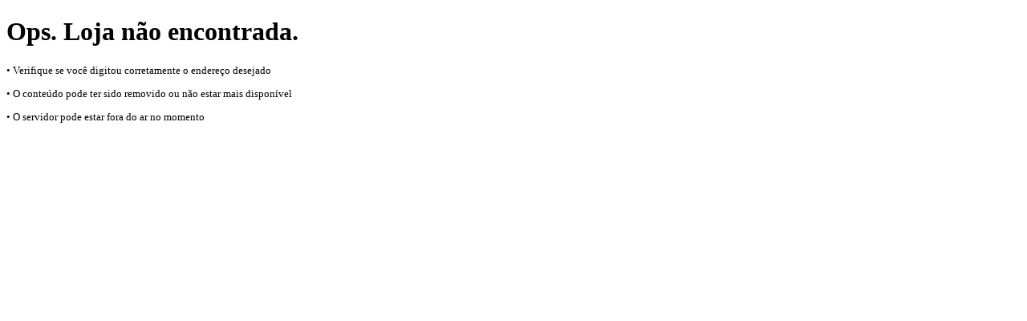

--- FILE ---
content_type: text/html; charset=UTF-8
request_url: https://www.jumatecidos.com.br/tecido-oxford-eurotextil-estampado-xadrez-salmao-papaia-3-150m-de-largura/p
body_size: 192
content:
<!doctype html>
<html lang="pt-br">
<head>
  <meta charset="UTF-8">
  <title>Loja não encontrada</title>

  <!-- google fonts -->
  <link href='http://fonts.googleapis.com/css?family=Open+Sans:400,300,700|Open+Sans+Condensed:300,700' rel='stylesheet' type='text/css'>

  <link href='//images.yampi.me/assets/global/css/errors.css' rel='stylesheet' type='text/css'>
</head>
<body>
  
	<h1>Ops. Loja não encontrada.</h1>
	<p style="font-size: 13px; margin-top: 10px;">• Verifique se você digitou corretamente o endereço desejado</p>
	<p style="font-size: 13px;">• O conteúdo pode ter sido removido ou não estar mais disponível</p>
	<p style="font-size: 13px;">• O servidor pode estar fora do ar no momento</p>

</body>
</html>